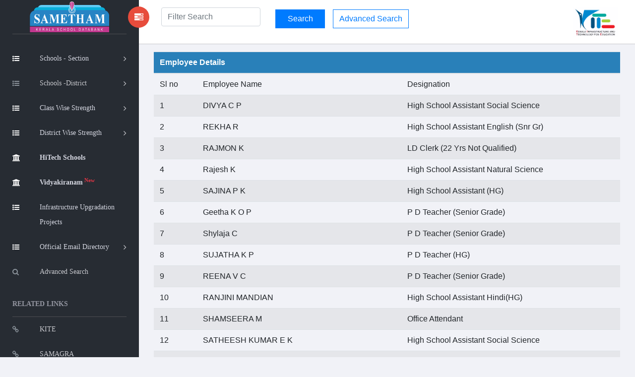

--- FILE ---
content_type: text/html; charset=UTF-8
request_url: https://sametham.kite.kerala.gov.in/publicView/employees/13042/16B/
body_size: 29639
content:
﻿﻿﻿<!doctype html>
<html class="no-js" lang="en">

<head>
    <meta charset="utf-8">
    <meta http-equiv="X-UA-Compatible" content="IE=edge">

    <!-- SEO -->
<meta name="keywords" content="Sametham,sametham,Sametham kite,sametham school, kite sametham,kite,KITE Sametham, Kerala School Data Bank, find school Kerala, school directory Kerala, school list Kerala, government schools Kerala, aided schools Kerala, unaided schools Kerala, school details Kerala, academic information Kerala, school infrastructure Kerala, Kerala education statistics, Kerala school database, search schools Kerala, Kerala school info, Kerala education portal" />
    <meta name="description" content="Sametham, the official Kerala School Data Bank by KITE, provides authentic academic and infrastructure details of government, aided, and recognized unaided schools across Kerala.">
    <meta name="viewport" content="width=device-width, initial-scale=1">
    <meta name="google-site-verification" content="Xf-JWj9GDTaEpS4G16oQR1TZHZAvi9Qgdv-e6dPoQJo" />
    <title>Sametham - Kerala School Data Bank | KITE</title>

    <!-- IMPORTANT for Google -->
    <meta name="robots" content="index, follow">
    

    <!-- Theme / Favicon -->
    <meta name="theme-color" content="#ffffff">
    <link rel="shortcut icon" href="https://sametham.kite.kerala.gov.in/assets/images/favicon.ico">
	
    <!-- CSS -->
    <link rel="stylesheet" href="https://sametham.kite.kerala.gov.in/assets/vendors/bootstrap/dist/css/bootstrap.min.css">
    <link rel="stylesheet" href="https://sametham.kite.kerala.gov.in/assets/vendors/font-awesome/css/font-awesome.min.css">
    <link rel="stylesheet" href="https://sametham.kite.kerala.gov.in/assets/vendors/themify-icons/css/themify-icons.css">
    <link rel="stylesheet" href="https://sametham.kite.kerala.gov.in/assets/vendors/flag-icon-css/css/flag-icon.min.css">
    <link rel="stylesheet" href="https://sametham.kite.kerala.gov.in/assets/css/style.css">

    <!-- Inline custom styles -->
    <style>
        @page {
            size: auto;
            margin: 3mm;
        }

        @media print {

            a,
            aside.left-panel,
            title,
            #header,
            #footer,
            .header,
            .footer {
                display: none !important;
                visibility: hidden !important;
            }

            a[href]:after {
                content: none !important;
            }
        }

        .panhead {
            background-color: #2980b9 !important;
            color: #ffffff;
        }

        .border-divs {
            border-radius: 8px !important;
        }

        .btn-2684c4 {
            color: #fff;
            background-color: #2684c4;
            border-color: #2684c4;
        }
    </style>

    <!-- jQuery -->
    <script src="https://sametham.kite.kerala.gov.in/assets/vendors/jquery/dist/jquery.min.js"></script>

    <!-- Analytics -->
    <script>
        var site_url = "https://sametham.kite.kerala.gov.in/";
        var img_url = "https://sametham.kite.kerala.gov.in/";
        var base_path = "https://sametham.kite.kerala.gov.in/";

        window.dataLayer = window.dataLayer || [];

        function gtag() {
            dataLayer.push(arguments);
        }
        gtag('js', new Date());
        gtag('config', 'UA-90382178-3');

        $(document).ready(function() {
            $("#searchvals").focus();
        });

        var csrf_token = '';
    </script>

        </head>

<body>
    <!-- Left Panel -->
    <aside id="left-panel" class="left-panel">
        <nav class="navbar navbar-expand-sm navbar-default">
            <div class="navbar-header">
                <button class="navbar-toggler" type="button" data-toggle="collapse" data-target="#main-menu" aria-controls="main-menu" aria-expanded="false" aria-label="Toggle navigation">
                    <i class="fa fa-bars"></i>
                </button>
                <a class="navbar-brand" href="https://sametham.kite.kerala.gov.in/">
                    <img src="https://sametham.kite.kerala.gov.in/assets/images/sametham.png" alt="Sametham">
                </a>
                <a class="navbar-brand hidden" href="https://sametham.kite.kerala.gov.in/"><i class="fa fa-home"></i></a>
            </div>
            <br>
            <div id="main-menu" class="main-menu collapse navbar-collapse">
                <ul class="nav navbar-nav">
  <!--  <li class="active">
        <a href="https://sametham.kite.kerala.gov.in/"> <i class="menu-icon fa fa-home"></i>Home </a>
    </li>-->
    <li class="menu-item-has-children dropdown active" title="Schools -Section">
        <a href="#" class="dropdown-toggle" data-toggle="dropdown" aria-haspopup="true" aria-expanded="false"> <i class="menu-icon fa fa-list-ul"></i>Schools - Section </a>
        <ul class="sub-menu children dropdown-menu">
            <li><i class="fa fa-file"></i><a href="https://sametham.kite.kerala.gov.in/publicView/districtwise/LP">LP Schools</a></li>
            <li><i class="fa fa-file"></i><a href="https://sametham.kite.kerala.gov.in/publicView/districtwise/UP">UP Schools</a></li>
            <li><i class="fa fa-file"></i><a href="https://sametham.kite.kerala.gov.in/publicView/districtwise/HS">High Schools</a></li>
            <li><i class="fa fa-file"></i><a href="https://sametham.kite.kerala.gov.in/publicView/schoolconsolidationhse">HSE Schools</a></li>
            <li><i class="fa fa-file"></i><a href="https://sametham.kite.kerala.gov.in/publicView/schoolconsolidationvhse">VHSE Schools</a></li>
        </ul>
    </li>

    <li class="menu-item-has-children dropdown"  title="Schools -District">
      <a href="#" class="dropdown-toggle" data-toggle="dropdown" aria-haspopup="true" aria-expanded="false"> <i class="menu-icon fa fa-list-ul"></i>Schools -District</a>
      <ul class="sub-menu children dropdown-menu">
          <li><i class="fa fa-file"></i><a href="https://sametham.kite.kerala.gov.in/search/districtWiseSchools/1">TVM</a></li>
          <li><i class="fa fa-file"></i><a href="https://sametham.kite.kerala.gov.in/search/districtWiseSchools/2">KLM</a></li>
          <li><i class="fa fa-file"></i><a href="https://sametham.kite.kerala.gov.in/search/districtWiseSchools/3">PTN</a></li>
          <li><i class="fa fa-file"></i><a href="https://sametham.kite.kerala.gov.in/search/districtWiseSchools/4">ALP</a></li>
          <li><i class="fa fa-file"></i><a href="https://sametham.kite.kerala.gov.in/search/districtWiseSchools/5">KTM</a></li>
          <li><i class="fa fa-file"></i><a href="https://sametham.kite.kerala.gov.in/search/districtWiseSchools/6">IDK</a></li>
          <li><i class="fa fa-file"></i><a href="https://sametham.kite.kerala.gov.in/search/districtWiseSchools/7">EKM</a></li>
          <li><i class="fa fa-file"></i><a href="https://sametham.kite.kerala.gov.in/search/districtWiseSchools/8">TSR</a></li>
          <li><i class="fa fa-file"></i><a href="https://sametham.kite.kerala.gov.in/search/districtWiseSchools/9">PKD</a></li>
          <li><i class="fa fa-file"></i><a href="https://sametham.kite.kerala.gov.in/search/districtWiseSchools/10">MLP</a></li>
          <li><i class="fa fa-file"></i><a href="https://sametham.kite.kerala.gov.in/search/districtWiseSchools/11">KKD</a></li>
          <li><i class="fa fa-file"></i><a href="https://sametham.kite.kerala.gov.in/search/districtWiseSchools/12">WYD</a></li>
          <li><i class="fa fa-file"></i><a href="https://sametham.kite.kerala.gov.in/search/districtWiseSchools/13">KNR</a></li>
          <li><i class="fa fa-file"></i><a href="https://sametham.kite.kerala.gov.in/search/districtWiseSchools/14">KGD</a></li> 
        </ul>
    </li>


    <li class="menu-item-has-children dropdown active" title="Schools -Section">
        <a href="#" class="dropdown-toggle" data-toggle="dropdown" aria-haspopup="true" aria-expanded="false"> <i class="menu-icon fa fa-list-ul"></i><div class="nav wrapclass">Class Wise Strength</div></a>
        <ul class="sub-menu children dropdown-menu">
			<li><i class="fa fa-file"></i><a href="https://sametham.kite.kerala.gov.in/welcome/studsC2025">Academic Year 2025-26</a></li>
            <!--<li><i class="fa fa-file"></i><a href="https://sametham.kite.kerala.gov.in/welcome/studsC2023">Academic Year 2023-24</a></li>-->
            <!--<li><i class="fa fa-file"></i><a href="https://sametham.kite.kerala.gov.in/welcome/studsC2022">Academic Year 2022-23</a></li>-->
            <!--<li><i class="fa fa-file"></i><a href="https://sametham.kite.kerala.gov.in/welcome/sixthWorkingdayC2019">Academic Year 2019-20</a></li>
            <li><i class="fa fa-file"></i><a href="https://sametham.kite.kerala.gov.in/welcome/sixthWorkingdayC2018">Academic Year 2018-19</a></li>-->
        </ul>
    </li>

    <li class="menu-item-has-children dropdown active" title="Schools -Section">
        <a href="#" class="dropdown-toggle" data-toggle="dropdown" aria-haspopup="true" aria-expanded="false"> <i class="menu-icon fa fa-list-ul"></i><div class="nav wrapclass">District Wise Strength</div></a>
        <ul class="sub-menu children dropdown-menu">
			<li><i class="fa fa-file"></i><a href="https://sametham.kite.kerala.gov.in/welcome/studsD2025">Academic Year 2025-26</a></li>
            <!--<li><i class="fa fa-file"></i><a href="https://sametham.kite.kerala.gov.in/welcome/studsD2023">Academic Year 2023-24</a></li>-->
            <!--<li><i class="fa fa-file"></i><a href="https://sametham.kite.kerala.gov.in/welcome/studsD2022">Academic Year 2022-23</a></li>-->
            <!--<li><i class="fa fa-file"></i><a href="https://sametham.kite.kerala.gov.in/welcome/sixthWorkingdayD2019">Academic Year 2019-20</a></li>
            <li><i class="fa fa-file"></i><a href="https://sametham.kite.kerala.gov.in/welcome/sixthWorkingdayD2018">Academic Year 2018-19</a></li>-->
        </ul>
    </li>
    <li title="HiTech Schools" class="active">
        <a href="https://sametham.kite.kerala.gov.in/hitech/dashboard"> <i class="menu-icon fa fa-bank"></i><div class="nav wrapclass"><b>HiTech Schools</b></div></a>
    </li>
        <li title="HiTech Schools" class="active">
        <a href="https://sametham.kite.kerala.gov.in/vidhyakiranam/dashboard"> <i class="menu-icon fa fa-bank"></i><div class="nav wrapclass"><b>Vidyakiranam<sup class="text-danger"> New</sup></b></div></a>
    </li>
    <li title="KIIFB Funded Schools" class="active">
       <a href="https://sametham.kite.kerala.gov.in/KIIFBFundedSchools"> <i class="menu-icon fa fa-list-ul"></i><div class="nav wrapclass">Infrastructure Upgradation Projects</div></a>
    </li>
    <!-- <li class="menu-item-has-children dropdown active" title="Infrastructure">
        <a href="https://sametham.kite.kerala.gov.in/KIIFBFundedSchools"><i class="menu-icon fa fa-list-ul"> KIIFB Funded Schools</a> -->
        <!-- <ul class="sub-menu children dropdown-menu">
        <li><i class="fa fa-file"></i><a href="https://sametham.kite.kerala.gov.in/KIIFBFundedSchools">KIIFB Funded Schools</a></li>
        </ul> -->
    <!-- </li> -->
    <li class="menu-item-has-children dropdown active" title="Email Directory">
    <a href="#" class="dropdown-toggle" data-toggle="dropdown" aria-haspopup="true" aria-expanded="false"> <i class="menu-icon fa fa-list-ul"></i><div class="nav wrapclass">Official Email Directory</div></a>
        <ul class="sub-menu children dropdown-menu">
          <li><i class="fa fa-file"></i><a href="https://sametham.kite.kerala.gov.in/Emaildirectory/dge">DGE Office</a></li>
          <li><i class="fa fa-file"></i><a href="https://sametham.kite.kerala.gov.in/Emaildirectory/dde">DDE Offices</a></li>
          <li><i class="fa fa-file"></i><a href="https://sametham.kite.kerala.gov.in/Emaildirectory/deo">DEO Offices</a></li>
          <li><i class="fa fa-file"></i><a href="https://sametham.kite.kerala.gov.in/Emaildirectory/aeo">AEO Offices</a></li>
        </ul>
    </li>
   <!-- <li title="HiTech Schools">
        <a href="https://sametham.kite.kerala.gov.in/hitech/dashboard"> <i class="menu-icon fa fa-bank"></i>HiTech Schools<sup class="text-warning"> New</sup> </a>
    </li> -->
     <li title="Advanced Search">
        <a href="https://sametham.kite.kerala.gov.in/search/advanced_search_interface"> <i class="menu-icon fa fa-search"></i>Advanced Search </a>
    </li>



    <h3 class="menu-title">Related Links</h3><!-- /.menu-title -->
    <li title="KITE" > <a href="http://www.kite.kerala.gov.in/" target="_blank"> <i class="menu-icon fa fa-link"></i>KITE </a></li>
    <li title="SAMAGRA"> <a href="https://samagra.kite.kerala.gov.in/" target="_blank"> <i class="menu-icon fa fa-link"></i>SAMAGRA</a></li>
    <li title="School Wiki"> <a href="https://schoolwiki.in/" target="_blank"> <i class="menu-icon fa fa-link"></i>School Wiki</a></li>
    <li title="VICTERS"> <a href="https://victers.kite.kerala.gov.in/" target="_blank"> <i class="menu-icon fa fa-link"></i>VICTERS</a></li>
    <li title="SAMPOORNA"> <a href="https://sampoorna.kite.kerala.gov.in" target="_blank"> <i class="menu-icon fa fa-link"></i>SAMPOORNA</a></li>
    <li title="KOOL"> <a href="https://kool.kite.kerala.gov.in/" target="_blank"> <i class="menu-icon fa fa-link" ></i>KOOL</a></li>
    <li title="Little Kites"> <a href="https://kite.kerala.gov.in/littlekites/lkms/" target="_blank"> <i class="menu-icon fa fa-link" title="KOOL"></i>Little Kite's</a></li>

    <h5 class="menu-title" title="KITE State Office">Contact No</h5>
    <li> <a href="javascript:void(0)"> <i class="menu-icon fa fa-phone" title="Contact"></i>0471 2529800</a></li>
    <li> <a href="javascript:void(0)"> <i class="menu-icon fa  " title="Email"></i>contact@kite.kerala.gov.in</a></li>
 </ul>
            </div>
        </nav>
    </aside>

    <!-- Right Panel -->
    <div id="right-panel" class="right-panel">
        <!-- Header -->
                <header id="header" class="header">
            <div class="header-menu">
    <form method="post" class="search-form" id="live-search-form" name="live-search-form" style="display:inline;"  action="https://sametham.kite.kerala.gov.in/search">
        <div class="col-lg-3 col-md-3 col-sm-2 col-xs-3">
            <a id="menuToggle" style="display: flex !important;
  justify-content: space-around !important;
  align-items: center !important;" class="menutoggle pull-left"><i class="fa fa fa-tasks"></i></a>
            <div class="header-left" style='margin-left:10px;'>
                <input type="text" name="liveSearchVals" id="liveSearchVals" class="form-control" placeholder="Filter Search" style="display:inline;" autocomplete="off">
                <input type="hidden" name="searchvals" id="searchvals" class="form-control" placeholder="Enter School Code or School Name">
                <div id="liveSearchResults" class="dropdown-menu show" aria-labelledby="dropdownMenuButton" x-placement="bottom-start"  
                     style="display:none;position: absolute; transform: translate3d(0px, 40px, 0px); top: 95%; left: 4%; 
                     will-change: transform;min-width:21rem;">

                </div>
            </div>
        </div>
        <div class="col-lg-6 col-md-9 col-sm-9 col-xs-9" id="liveSearchDiv">
            <input type="submit" name="" class="btn btn-primary" value="Search" id=""  style="display:inline; width:100px;margin-top:4px;margin-bottom:4px;">
            &nbsp;&nbsp;
            <a href="https://sametham.kite.kerala.gov.in/search/advanced_search_interface" class="btn btn-outline-primary">Advanced Search</a>
        </div>
        <div class="col-lg-3 col-sm-1">
            <div class="user-area dropdown float-right">
                <a href="javascript:void(0)" class="dropdown-toggle" data-toggle="dropdown" aria-haspopup="true" aria-expanded="false">
                    <img src="https://sametham.kite.kerala.gov.in/assets/images/kite_logo.png" style="height:60px;">
                </a>
            </div>
        </div>
    </form>
        </header>
        
        <div class="content mt-3">
            <!-- #page-title end -->
<style>
td{
  text-align:left!important;
}
.panhead{
	background-color:#2980b9!important;color:#ffffff;
}
  #infra tr td:nth-child(1) { font-weight:bold; }
  #infra tr td:nth-child(4) { font-weight:bold; }
  #infra tr td:nth-child(7) { font-weight:bold; }

	#basic tr td:nth-child(1) { font-weight:bold; }
	#basic tr td:nth-child(4) { font-weight:bold; }
	#basic tr td:nth-child(7) { font-weight:bold; }
</style>

<div class="col-lg-12">
    <div class="table table-responsive"  data-userway-font-size="14">
                    <table class="table table-striped">
                <thead>
                    <tr>
                        <th colspan="4"  class="panhead"  >Employee Details</th>
                    </tr>
                    <tr class="font-size15">
                        <td align='center'>Sl no</td>
                        <td >Employee Name</td>
                        <td>Designation</td>
                    </tr>
                </thead>
                <tbody>
                                    <tr>
                        <td align="center">1</td>
                        <td>DIVYA C P</td>
                        <td>High School Assistant Social Science</td>
                    </tr>
                                        <tr>
                        <td align="center">2</td>
                        <td>REKHA  R</td>
                        <td>High School Assistant English (Snr Gr)</td>
                    </tr>
                                        <tr>
                        <td align="center">3</td>
                        <td>RAJMON   K</td>
                        <td>LD Clerk (22 Yrs Not Qualified)</td>
                    </tr>
                                        <tr>
                        <td align="center">4</td>
                        <td>Rajesh K</td>
                        <td>High School Assistant Natural Science</td>
                    </tr>
                                        <tr>
                        <td align="center">5</td>
                        <td>SAJINA P K</td>
                        <td>High School Assistant (HG)</td>
                    </tr>
                                        <tr>
                        <td align="center">6</td>
                        <td>Geetha K O P</td>
                        <td>P D Teacher (Senior Grade)</td>
                    </tr>
                                        <tr>
                        <td align="center">7</td>
                        <td>Shylaja C</td>
                        <td>P D Teacher (Senior Grade)</td>
                    </tr>
                                        <tr>
                        <td align="center">8</td>
                        <td>SUJATHA K P</td>
                        <td>P D Teacher (HG)</td>
                    </tr>
                                        <tr>
                        <td align="center">9</td>
                        <td>REENA V C</td>
                        <td>P D Teacher (Senior Grade)</td>
                    </tr>
                                        <tr>
                        <td align="center">10</td>
                        <td>RANJINI MANDIAN</td>
                        <td>High School Assistant Hindi(HG)</td>
                    </tr>
                                        <tr>
                        <td align="center">11</td>
                        <td>SHAMSEERA M</td>
                        <td>Office Attendant</td>
                    </tr>
                                        <tr>
                        <td align="center">12</td>
                        <td>SATHEESH KUMAR E K</td>
                        <td>High School Assistant Social Science</td>
                    </tr>
                                        <tr>
                        <td align="center">13</td>
                        <td>BABY PP</td>
                        <td>Full time Hindi  Teacher</td>
                    </tr>
                                        <tr>
                        <td align="center">14</td>
                        <td>REJINA P K</td>
                        <td>High School Assistant Mathematics</td>
                    </tr>
                                        <tr>
                        <td align="center">15</td>
                        <td>POURNAMI V V</td>
                        <td>UP School Assistant</td>
                    </tr>
                                        <tr>
                        <td align="center">16</td>
                        <td>Sreeja K P</td>
                        <td>L P School Assistant</td>
                    </tr>
                                        <tr>
                        <td align="center">17</td>
                        <td>NEETHU RAVINDRAN</td>
                        <td>UP School Assistant</td>
                    </tr>
                                        <tr>
                        <td align="center">18</td>
                        <td>ZEENATH THARAL NADUKKANDY</td>
                        <td>L P School Assistant</td>
                    </tr>
                                        <tr>
                        <td align="center">19</td>
                        <td>LESHMA P</td>
                        <td>High School Assistant Mathematics</td>
                    </tr>
                                        <tr>
                        <td align="center">20</td>
                        <td>SRUTHI T K</td>
                        <td>UP School Assistant</td>
                    </tr>
                                        <tr>
                        <td align="center">21</td>
                        <td>SIBILA P</td>
                        <td>L P School Assistant</td>
                    </tr>
                                        <tr>
                        <td align="center">22</td>
                        <td>SAJIMON S</td>
                        <td>Physical Education Teacher</td>
                    </tr>
                                        <tr>
                        <td align="center">23</td>
                        <td>ALNA C</td>
                        <td>UP School Assistant</td>
                    </tr>
                                        <tr>
                        <td align="center">24</td>
                        <td>NIMI PUSHKARAN S</td>
                        <td>UP School Assistant</td>
                    </tr>
                                        <tr>
                        <td align="center">25</td>
                        <td>DIVYA P</td>
                        <td>High School Assistant Physical Science</td>
                    </tr>
                                        <tr>
                        <td align="center">26</td>
                        <td>SHIJI K</td>
                        <td>L P School Assistant</td>
                    </tr>
                                        <tr>
                        <td align="center">27</td>
                        <td>RANJINI CHEVON</td>
                        <td>FTM</td>
                    </tr>
                                        <tr>
                        <td align="center">28</td>
                        <td>AKHILA J S</td>
                        <td>High School Assistant Malayalam</td>
                    </tr>
                                        <tr>
                        <td align="center">29</td>
                        <td>JISHAMOL V A</td>
                        <td>High School Assistant Malayalam</td>
                    </tr>
                                        <tr>
                        <td align="center">30</td>
                        <td>AJISEENA AZAD P K</td>
                        <td>High School Assistant Natural Science</td>
                    </tr>
                                    </tbody>
            </table>
            </div>
</div>
    <div class="col-lg-12">
    <!--<div class="table table-responsive" >
        <table class="table table-striped">
            <thead>
                <tr>
                    <th colspan="3" class="font-size15">School Administration and Staff Details</th>
                </tr>
            </thead>
            <tbody>
                <tr>
                    <td >Head Master Name</td>
                    <td>:</td>
                    <td colspan=" ">RAJITHA CHERUMANALIL</td>
                </tr>
            </tbody>
        </table>
    </div>-->
    <div class="table table-responsive"  data-userway-font-size="14">
        <table class="table table-striped">
             <tr>
                <th colspan="9"   class="panhead" >  Consolidated Number of teaching and non teaching Staffs</th>
            </tr>
            <tr><td colspan='3'><a href='https://sametham.kite.kerala.gov.in/publicView/employees/13042/16B/0952'>FTM - 1</a></td><td colspan='3'><a href='https://sametham.kite.kerala.gov.in/publicView/employees/13042/16B/0955'>High School Assistant (HG) - 1</a></td><td colspan='3'><a href='https://sametham.kite.kerala.gov.in/publicView/employees/13042/16B/1001'>P D Teacher (HG) - 1</a></td></tr><tr><td colspan='3'><a href='https://sametham.kite.kerala.gov.in/publicView/employees/13042/16B/1002'>P D Teacher (Senior Grade) - 3</a></td><td colspan='3'><a href='https://sametham.kite.kerala.gov.in/publicView/employees/13042/16B/1901'>High School Assistant English (Snr Gr) - 1</a></td><td colspan='3'><a href='https://sametham.kite.kerala.gov.in/publicView/employees/13042/16B/3333'>Full time Hindi  Teacher - 1</a></td></tr><tr><td colspan='3'><a href='https://sametham.kite.kerala.gov.in/publicView/employees/13042/16B/3490'>High School Assistant Social Science - 1</a></td><td colspan='3'><a href='https://sametham.kite.kerala.gov.in/publicView/employees/13042/16B/5046'>L P School Assistant - 4</a></td><td colspan='3'><a href='https://sametham.kite.kerala.gov.in/publicView/employees/13042/16B/5465'>High School Assistant Malayalam - 2</a></td></tr><tr><td colspan='3'><a href='https://sametham.kite.kerala.gov.in/publicView/employees/13042/16B/5568'>High School Assistant Physical Science - 1</a></td><td colspan='3'><a href='https://sametham.kite.kerala.gov.in/publicView/employees/13042/16B/5571'>High School Assistant Natural Science - 2</a></td><td colspan='3'><a href='https://sametham.kite.kerala.gov.in/publicView/employees/13042/16B/5574'>High School Assistant Mathematics - 1</a></td></tr><tr><td colspan='3'><a href='https://sametham.kite.kerala.gov.in/publicView/employees/13042/16B/5577'>High School Assistant Social Science - 1</a></td><td colspan='3'><a href='https://sametham.kite.kerala.gov.in/publicView/employees/13042/16B/5687'>Physical Education Teacher - 1</a></td><td colspan='3'><a href='https://sametham.kite.kerala.gov.in/publicView/employees/13042/16B/7718'>LD Clerk (22 Yrs Not Qualified) - 1</a></td></tr><tr><td colspan='3'><a href='https://sametham.kite.kerala.gov.in/publicView/employees/13042/16B/8001'>UP School Assistant - 5</a></td><td colspan='3'><a href='https://sametham.kite.kerala.gov.in/publicView/employees/13042/16B/8588'>High School Assistant Hindi(HG) - 1</a></td><td colspan='3'><a href='https://sametham.kite.kerala.gov.in/publicView/employees/13042/16B/8915'>High School Assistant Mathematics - 1</a></td></tr><tr><td colspan='3'><a href='https://sametham.kite.kerala.gov.in/publicView/employees/13042/16B/9987'>Office Attendant - 1</a></td><tr>  <th><a href=https://sametham.kite.kerala.gov.in/publicView/employees/13042/16B>Total Employees - 30</a></th> </tr>            </tbody>
        </table>
    </div>
</div>
        </div>
    </div>

    <!-- Scripts -->
    <script src="https://sametham.kite.kerala.gov.in/assets/js/jquery.js"></script>
    <script src="https://sametham.kite.kerala.gov.in/assets/vendors/bootstrap/dist/js/bootstrap.min.js"></script>
    <script src="https://sametham.kite.kerala.gov.in/assets/js/main.js"></script>
    <script src="https://sametham.kite.kerala.gov.in/assets/js/dashboard.js"></script>
    <script src="https://sametham.kite.kerala.gov.in/assets/js/widgets.js"></script>

    <script>
        $(document).ready(function() {
            $("#districtwise").hide();
            $("#classs, #list, #totalS").addClass('clr');
            $("#graphicalview, #first, #second").hide();
        });

        function showvhseStuds(yr) {
            $("#first, #second, #total, #graphicalview").hide();
            $("#firstS, #totalS, #secondS, #graph").removeClass('clr');

            if (yr == '1') {
                $("#first").show();
                $("#firstS").addClass('clr');
            } else if (yr == '2') {
                $("#second").show();
                $("#secondS").addClass('clr');
            } else if (yr == '3') {
                $("#total").show();
                $("#totalS").addClass('clr');
            } else if (yr == '4') {
                $("#graphicalview").show();
                $("#graph").addClass('clr');
            }
        }
    </script>

    <script type="text/javascript">
        $(function() {
            if ($("#VIDHYAKIRANAM_form #VIDHYAKIRANAM_school").length > 0) {
                $("#VIDHYAKIRANAM_school").select2();
            }
            $('#VIDHYAKIRANAM_school').on('change', function() {
                var selectedValue = $(this).val();
                if (selectedValue) {
                    $("#VIDHYAKIRANAM_form").submit();
                }
            });
        });
    </script>
</body>

</html>
